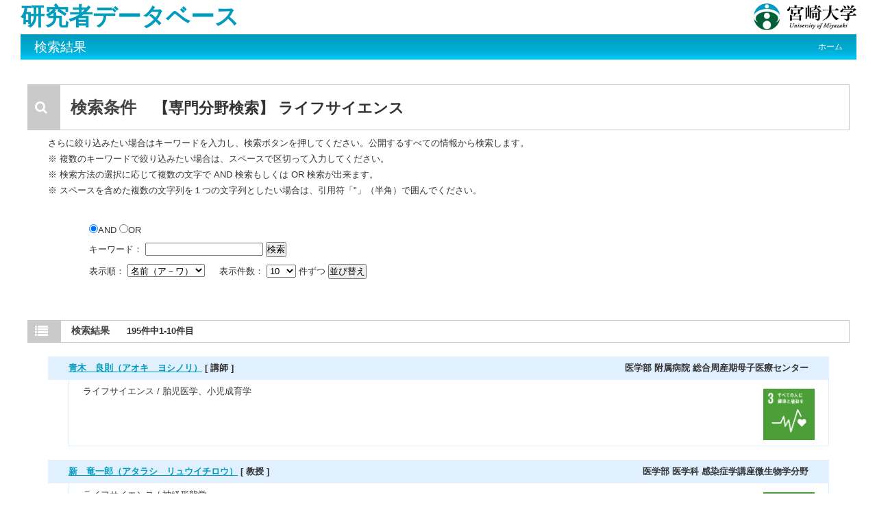

--- FILE ---
content_type: text/html;charset=UTF-8
request_url: https://srhumdb.miyazaki-u.ac.jp/search?m=field&l=ja&s=1&p=23&f1=A189
body_size: 14125
content:
<!DOCTYPE html PUBLIC "-//W3C//DTD XHTML 1.0 Transitional//EN" "http://www.w3.org/TR/xhtml1/DTD/xhtml1-transitional.dtd">
<html xmlns="http://www.w3.org/1999/xhtml" xml:lang="ja" lang="ja">
<head>
<meta content="text/html; charset=UTF-8" http-equiv="Content-Type"/>
<meta content="text/javascript" http-equiv="Content-Script-Type"/>
<meta content="text/css" http-equiv="Content-Style-Type"/>
<meta content="IE=edge" http-equiv="x-ua-compatible"/>
<meta content="no-cache" http-equiv="Pragma"/>
<meta content="no-cache" http-equiv="Cache-Control"/>
<META CONTENT="NOARCHIVE" NAME="ROBOTS"/>
<title>研究者データベース - 宮崎大学</title>
<link href="/uedb/css/style.css" type="text/css" rel="stylesheet"/>
<link href="/uedb/css/soran.css" type="text/css" rel="stylesheet"/>
<link href="/uedb/css/font-awesome-4.3.0/css/font-awesome.css" type="text/css" rel="stylesheet"/>
<script xmlns="" type="text/javascript">
		  var _paq = _paq || [];
		  _paq.push(['setCustomVariable', 1, 'ページ表示言語', 'ja', 'page']);
		  
		  _paq.push(["trackPageView"]);
		  _paq.push(["enableLinkTracking"]);

		  (function() {
		    
		    if (document.location.hostname.match(/^(127\.|169\.254\.|192\.168|10\.|172\.(1[6-9]|2[0-9]|3[01])\.)/)) {
		      return;
		    }
		    var u="https://webanalytics.sra-tohoku.jp/piwik/";
		    _paq.push(["setTrackerUrl", u+"piwik.php"]);
		    _paq.push(["setSiteId", "16"]);
		    var d=document, g=d.createElement("script"), s=d.getElementsByTagName("script")[0]; g.type="text/javascript";
		    g.defer=true; g.async=true; g.src=u+"piwik.js"; s.parentNode.insertBefore(g,s);
		  })();
		</script>
</head>
<body>
<div id="wrapper">
<div id="header">
<center>
<table CELLPADDING="0" CELLSPACING="0" width="100%" border="0">
<tr style="height:50px;">
<td background="/uedb/image/soran2.png" valign="middle" align="left">
<a style="text-decoration:none;" href="/index-j.jsp">
<div class="soran-title-ja">研究者データベース</div>
</a>
</td>
<td width="100%" background="/uedb/image/soran2.png" align="right">
<a href="http://www.miyazaki-u.ac.jp/">
<img alt="宮崎大学HPへ" border="0" style="width:150px;" src="/uedb/image/soran3.png"/>
</a>
</td>
</tr>
</table>
</center>
<div class="title">
<p>検索結果</p>
<ul>
<li>
<a href="/index-j.jsp">ホーム</a>
</li>
</ul>
</div>
</div>
<div style="background-image : url(/uedb/image/soranback.png);background-repeat:repeat;">
<br/>
<br/>
<div id="contents">
<div class="search">
<h3 class="red">
<span class="fa fa-search title-icon-joken">　</span>
<span class="search_red">検索条件</span>
<span class="search_text_joken">【専門分野検索】
         ライフサイエンス</span>
</h3>
<div class="search_form">
<div class="message">
<p>さらに絞り込みたい場合はキーワードを入力し、検索ボタンを押してください。公開するすべての情報から検索します。</p>
<p>※ 複数のキーワードで絞り込みたい場合は、スペースで区切って入力してください。</p>
<p>※ 検索方法の選択に応じて複数の文字で AND 検索もしくは OR 検索が出来ます。</p>
<p>※ スペースを含めた複数の文字列を１つの文字列としたい場合は、引用符「"」（半角）で囲んでください。</p>
</div>
<div class="inputaria">
<form action="/search" method="get" id="condition">
<p>
<input value="field" name="m" type="hidden"/>
<input value="ja" name="l" type="hidden"/>
<input value="1" name="s" type="hidden"/>
<input value="A189" name="f1" type="hidden"/>
</p>
<p>
<p>
<p>
<label>
<input id="combination1" value="1" name="kc" type="radio" checked="checked"/>AND
        </label>
<label>
<input id="combination2" value="2" name="kc" type="radio"/>OR
        </label>
</p>
<p>
<label>キーワード：</label>
<label>
<input maxlength="255" value="" name="k" class="search-text" id="search-keyword" type="text"/>
</label>
<label>
<input value="検索" name="search-submit" type="submit"/>
</label>
</p>
</p>
</p>
<p>
<label>
                表示順：
                <select name="o" id="order">
<option value="name-a">名前（ア－ワ）</option>
<option value="name-d">名前（ワ－ア）</option>
<option value="affiliation">所属</option>
<option value="title">職名</option>
</select>
</label> 　
        <label>
                表示件数：
                <select name="pp" id="per-page">
<option value="10" selected="selected">10</option>
<option value="20">20</option>
<option value="30">30</option>
<option value="50">50</option>
<option value="100">100</option>
</select>
                件ずつ
            </label>
<label>
<input value="並び替え" name="sorting" type="submit"/>
</label>
</p>
</form>
</div>
</div>
</div>
<div class="search">
<h3 class="blue">
<span class="fa fa-list title-icon">　</span>
<span class="search_blue">検索結果</span>
<span class="search_text">195件中1-10件目</span>
</h3>
<ul class="result">
<li>
<h4>
<span class="left">
<a href="/html/100002374_ja.html">青木　良則（アオキ　ヨシノリ）</a>
                                     [ 講師 ]
                                </span>
<span class="right">医学部 附属病院 総合周産期母子医療センター</span>
</h4>
<p style="overflow:hidden;">
<span style="width:45%;float:left;">ライフサイエンス / 胎児医学、小児成育学</span>
<span style="width:55%;float:right;text-align:right;">
<img title="３：すべての人に健康と福祉を" class="sdgs_main_icon sdgs_top" src="/uedb/image/icon/sdg_icon_03_ja.png"/>
</span>
</p>
</li>
</ul>
<ul class="result">
<li>
<h4>
<span class="left">
<a href="/html/100001500_ja.html">新　竜一郎（アタラシ　リュウイチロウ）</a>
                                     [ 教授 ]
                                </span>
<span class="right">医学部 医学科 感染症学講座微生物学分野</span>
</h4>
<p style="overflow:hidden;">
<span style="width:45%;float:left;">ライフサイエンス / 神経形態学</span>
<span style="width:55%;float:right;text-align:right;">
<img title="３：すべての人に健康と福祉を" class="sdgs_main_icon sdgs_top" src="/uedb/image/icon/sdg_icon_03_ja.png"/>
</span>
</p>
</li>
</ul>
<ul class="result">
<li>
<h4>
<span class="left">
<a href="/html/100000858_ja.html">安部　智大（アベ　トモヒロ）</a>
                                     [ 准教授 ]
                                </span>
<span class="right">医学部 医学科 病態解析医学講座救急・災害医学分野</span>
</h4>
<p style="overflow:hidden;">
<span style="width:45%;float:left;">ライフサイエンス / 救急医学</span>
<span style="width:55%;float:right;text-align:right;">
<img title="３：すべての人に健康と福祉を" class="sdgs_main_icon sdgs_top" src="/uedb/image/icon/sdg_icon_03_ja.png"/>
</span>
</p>
</li>
</ul>
<ul class="result">
<li>
<h4>
<span class="left">
<a href="/html/100000751_ja.html">安倍　弘生（アベ　ヒロオ）</a>
                                     [ 講師 ]
                                </span>
<span class="right">医学部 医療人育成推進センター 臨床医学教育部門</span>
</h4>
<p style="overflow:hidden;">
<span style="width:45%;float:left;">ライフサイエンス / 消化器内科学</span>
<span style="width:55%;float:right;text-align:right;">
<img title="３：すべての人に健康と福祉を" class="sdgs_main_icon sdgs_top" src="/uedb/image/icon/sdg_icon_03_ja.png"/>
</span>
</p>
</li>
</ul>
<ul class="result">
<li>
<h4>
<span class="left">
<a href="/html/100002026_ja.html">阿萬　紫（アマン　ムラサキ）</a>
                                     [ 助教 ]
                                </span>
<span class="right">医学部 医学科 病理学講座構造機能病態学分野</span>
</h4>
<p style="overflow:hidden;">
<span style="width:45%;float:left;">ライフサイエンス / 人体病理学</span>
<span style="width:55%;float:right;text-align:right;">
<img title="３：すべての人に健康と福祉を" class="sdgs_main_icon sdgs_top" src="/uedb/image/icon/sdg_icon_03_ja.png"/>
</span>
</p>
</li>
</ul>
<ul class="result">
<li>
<h4>
<span class="left">
<a href="/html/100000240_ja.html">綾部　貴典（アヤベ　タカノリ）</a>
                                     [ 教授 ]
                                </span>
<span class="right">医学部 附属病院 医療安全管理部</span>
</h4>
<p style="overflow:hidden;">
<span style="width:45%;float:left;">ライフサイエンス / 心臓血管外科学</span>
<span style="width:55%;float:right;text-align:right;">
<img title="３：すべての人に健康と福祉を" class="sdgs_main_icon sdgs_top" src="/uedb/image/icon/sdg_icon_03_ja.png"/>
</span>
</p>
</li>
</ul>
<ul class="result">
<li>
<h4>
<span class="left">
<a href="/html/100001609_ja.html">新井　良和（アライ　ヨシカズ）</a>
                                     [ 准教授 ]
                                </span>
<span class="right">農学部 獣医学部門獣医学領域</span>
</h4>
<p style="overflow:hidden;">
<span style="width:45%;float:left;">エピジェネティクス</span>
<span style="width:55%;float:right;text-align:right;">
<img title="３：すべての人に健康と福祉を" class="sdgs_main_icon sdgs_top" src="/uedb/image/icon/sdg_icon_03_ja.png"/>
</span>
</p>
</li>
</ul>
<ul class="result">
<li>
<h4>
<span class="left">
<a href="/html/100000609_ja.html">有村　保次（アリムラ　ヤスジ）</a>
                                     [ 特別教授 ]
                                </span>
<span class="right">研究・産学地域連携推進機構 ヘルスケア研究部門</span>
</h4>
<p style="overflow:hidden;">
<span style="width:45%;float:left;">ライフサイエンス / 栄養学、健康科学
ライフサイエンス / 呼吸器内科学
ライフサイエンス / 内科学一般
ライフサイエンス / 衛生学、公衆衛生学分野：実験系を含まない</span>
<span style="width:55%;float:right;text-align:right;">
<img title="３：すべての人に健康と福祉を" class="sdgs_main_icon sdgs_top" src="/uedb/image/icon/sdg_icon_03_ja.png"/>
</span>
</p>
</li>
</ul>
<ul class="result">
<li>
<h4>
<span class="left">
<a href="/html/100000657_ja.html">井口　純（イグチ　アツシ）</a>
                                     [ 教授 ]
                                </span>
<span class="right">農学部 農学部門動植物資源生命科学領域</span>
</h4>
<p style="overflow:hidden;">
<span style="width:45%;float:left;">ライフサイエンス / 細菌学</span>
<span style="width:55%;float:right;text-align:right;">
<img title="３：すべての人に健康と福祉を" class="sdgs_main_icon sdgs_top" src="/uedb/image/icon/sdg_icon_03_ja.png"/>
<img title="６：安全な水とトイレを世界中に" class="sdgs_subs_icon sdgs_top" src="/uedb/image/icon/sdg_icon_06_ja.png"/>
</span>
</p>
</li>
</ul>
<ul class="result">
<li>
<h4>
<span class="left">
<a href="/html/437_ja.html">池田　正浩（イケダ　マサヒロ）</a>
                                     [ 教授 ]
                                </span>
<span class="right">農学部 獣医学部門獣医学領域</span>
</h4>
<p style="overflow:hidden;">
<span style="width:45%;float:left;">ライフサイエンス / 獣医学</span>
<span style="width:55%;float:right;text-align:right;">
<img title="３：すべての人に健康と福祉を" class="sdgs_main_icon sdgs_top" src="/uedb/image/icon/sdg_icon_03_ja.png"/>
<img title="４：質の高い教育をみんなに" class="sdgs_subs_icon sdgs_top" src="/uedb/image/icon/sdg_icon_04_ja.png"/>
<img title="９：産業と技術革新の基盤をつくろう" class="sdgs_subs_icon sdgs_top" src="/uedb/image/icon/sdg_icon_09_ja.png"/>
</span>
</p>
</li>
</ul>
<div class="pagenavi">
<p>
<span class="fa fa-caret-left">　</span>&nbsp;前のページ&nbsp;-&nbsp;<a href="/search?m=field&amp;l=ja&amp;s=1&amp;p=2&amp;f1=A189">次のページ</a>&nbsp;
<a href="/search?m=field&amp;l=ja&amp;s=1&amp;p=2&amp;f1=A189">
<span class="fa fa-caret-right">　</span>
</a>
</p>
<ul class="navi">
<li>
<span class="pagenow">1</span>
</li>
<li>
<a href="/search?m=field&amp;l=ja&amp;s=1&amp;p=2&amp;f1=A189">2</a>
</li>
<li>
<a href="/search?m=field&amp;l=ja&amp;s=1&amp;p=3&amp;f1=A189">3</a>
</li>
<li>
<a href="/search?m=field&amp;l=ja&amp;s=1&amp;p=4&amp;f1=A189">4</a>
</li>
<li>
<a href="/search?m=field&amp;l=ja&amp;s=1&amp;p=5&amp;f1=A189">5</a>
</li>
<li>
<a href="/search?m=field&amp;l=ja&amp;s=1&amp;p=6&amp;f1=A189">6</a>
</li>
<li>
<a href="/search?m=field&amp;l=ja&amp;s=1&amp;p=7&amp;f1=A189">7</a>
</li>
<li>
<a href="/search?m=field&amp;l=ja&amp;s=1&amp;p=8&amp;f1=A189">8</a>
</li>
<li>
<a href="/search?m=field&amp;l=ja&amp;s=1&amp;p=9&amp;f1=A189">9</a>
</li>
<li>
<a href="/search?m=field&amp;l=ja&amp;s=1&amp;p=10&amp;f1=A189">10</a>
</li>
<li>
<a href="/search?m=field&amp;l=ja&amp;s=1&amp;p=11&amp;f1=A189">11</a>
</li>
<li>
<a href="/search?m=field&amp;l=ja&amp;s=1&amp;p=12&amp;f1=A189">12</a>
</li>
<li>
<a href="/search?m=field&amp;l=ja&amp;s=1&amp;p=13&amp;f1=A189">13</a>
</li>
<li>
<a href="/search?m=field&amp;l=ja&amp;s=1&amp;p=14&amp;f1=A189">14</a>
</li>
<li>
<a href="/search?m=field&amp;l=ja&amp;s=1&amp;p=15&amp;f1=A189">15</a>
</li>
<li>
<a href="/search?m=field&amp;l=ja&amp;s=1&amp;p=16&amp;f1=A189">16</a>
</li>
<li>
<a href="/search?m=field&amp;l=ja&amp;s=1&amp;p=17&amp;f1=A189">17</a>
</li>
<li>
<a href="/search?m=field&amp;l=ja&amp;s=1&amp;p=18&amp;f1=A189">18</a>
</li>
<li>
<a href="/search?m=field&amp;l=ja&amp;s=1&amp;p=19&amp;f1=A189">19</a>
</li>
<li>
<a href="/search?m=field&amp;l=ja&amp;s=1&amp;p=20&amp;f1=A189">20</a>
</li>
</ul>
</div>
</div>
</div>
<div class="pagereset">
<a href="#header">このページの先頭へ▲</a>
</div>
<div id="footer">
<p class="copyright">Copyright &copy; University of Miyazaki. All Rights Reserved</p>
</div>
</div>
</div>
</body>
</html>


--- FILE ---
content_type: text/css
request_url: https://srhumdb.miyazaki-u.ac.jp/uedb/css/soran.css
body_size: 6813
content:
@charset "utf-8";

/*初期化
----------------------------------------*/
*{
    margin: 0;
    padding: 0;
    font-size: 100%;
}

ul{
    list-style-type: none;
}

img{
    vertical-align:top;
    border: 0;
}


/*リンク
----------------------------------------*/
a:link{
    /* 2016/02/24 koga upd start */
    /* color: #001E6A; */
    color: #019bbc;
    /* 2016/02/24 koga upd start */
}
a:visited{
    color: #666666;
}
a:active{
    color: #666666;
}
a:hover{
    /* 2016/02/24 koga upd start */
    /* color: #006FBF; */
    color: #30A8BA;
    /* 2016/02/24 koga upd start */
}


/*ClearFix
----------------------------------------*/
.clear:after {
    content: ".";
    display: block;
    height: 0;
    clear: both;
    visibility: hidden;
}
.clear {
    display: inline-table;
    min-height: 1%;
}

/* Hides from IE-mac \*/
* html .clear {
    height: 1%;
}
/*.clear {
    display: block;
}*/
/* Hides from IE-mac */

.hidden{
    display:none;
}
.block{
    display:block;
}
.inline{
    display: inline;
}

/*ヘッダー
----------------------------------------*/
#header {
    width: 780px;
/*	padding:8px 0 12px 0;*/
    margin:0 auto;
    font-size: medium;
    line-height: normal;
}

/*ロゴ*/
#logo {
    width: 250px;
    float: left;
    padding-top: 10px;
}

#copyright{
    float:right;
    text-align:right;
    color:#FFFFFF;
    /* 2016/02/24 koga add start */
    font-size: 85%;
    /* 2016/02/24 koga add end */
}

/* 検索キーワードハイライト */
span.highlight {
    font-weight: bold;
    background-color: #FFFF66;
}

.viewname {
/*	border-bottom: 1px solid #76BFFF; */
    font-size: 1.3em;
    /*line-height: normal;*/
    padding: 0 1ex 1ex;
}

/**
 * 学外公開用スタイル定義（style.cssの上書き）
 */
/* 2016/02/24 koga add start */
body {
    font-family: 'メイリオ',Meiryo, "ヒラギノ角ゴ Pro W3", Osaka, "ＭＳ Ｐゴシック",sans-serif;
}
/* 2016/02/24 koga add end */

div.title {
/*	background: #001E6A; */
/*	#006FBF */
    line-height: normal;
    /* background-image: url("../image/line.gif"); */
    /* background-repeat: repeat-x; */
    /* background-position: left bottom; */
    /* background-color: #048DFF; */
    /* background: linear-gradient(to bottom, #058DFF 0%,#55B1FF 68%,#75BFFF 91%,#058DFF 99%,#058DFF 100%); */
    background: linear-gradient(to bottom, #019bbd 0%, #01afd6 68%, #01c3f0 91%, #0dd1fe 99%, #019bbd 100%) repeat scroll 0% 0%;
}

.homemain .home {
    padding-bottom: 0;
}

div.column {
    margin-top: 0;
    margin-bottom: 30px;
}

div.home {
    border: 1px solid #CACACA;
    margin-bottom: 30px;
}

div.home h3 {
    color: #444444;
}

div.menu ul li a:link, div.menu ul li a:visited, div.menu ul li a:hover {
    color: #444444;
}

div#sidebar div.names {
    background: #76bfff;
}

div#sidebar div.data {
    border-color: #CACACA;
}

div#main div.text h3 {
/*	background: #FFF; */
/*	color: #001E6A; */
/*	border-style: none none solid solid; */
/*	border-width: 0px 0px 2px 10px; */

    background: #FFF;
    color: #444444;
    border-style: none none solid solid;
    border-width: 0px 0px 0px 10px;
    background-color: #e8e8e8;
    border-left: 5px solid #7EC8D3;
}

div.search h3 span.search_red {
    color: #444444;
}

div#main div.text h3 span a:link, div#main div.text h3 span a:visited, div#main div.text h3 span a:hover {
    color: #001E6A;
}

div.search ul.result li h4 {
    background: #E0F0FF;
}

.cv_item_frame {
    border: 1px solid #CCCCCC;
    padding: 6px 13px;
    margin-bottom: 3px;
}

.group_frame {
    margin-left: 1.5em;
}

div#main div.text div.cv_item_frame ul {
    margin-left: 0em;
}

div#main div.ym {
    width: 90px;
    display: inline-block;
    /* 2016/02/24 koga add start */
    font-size:90%;
    /* 2016/02/24 koga add end */
}

div#main div.ym_en {
    width: 60px;
    display: inline-block;
    font-size:90%;
}

div#main div.tilde {
    width: 20px;
    text-align:center;
    display: inline-block;
    /* 2016/02/24 koga add start */
    font-size:90%;
    /* 2016/02/24 koga add end */
}

/* 2016/02/24 koga add start */
p.inline-block {
    display: inline-block;
}
/* 2016/02/24 koga add start */

q::BEFORE {
    content: "";
}

q::AFTER {
    content: "";
}

div.soran-title-ja {
    font-size: 35px; 
    font-weight: bold; 
    color: #019bbd;
    width: 400px;
}
div.list-child-mark {
    float:left; 
    margin-top:0.2em; 
    margin-right:0.5em; 
    font-size:10px; 
    color:#019bbd;
}

div.list-parent-mark {
    float:left;
    margin-top:0.2em; 
    margin-right:0.8em; 
    width: 12px; 
    height:12px; 
    background-color:#019bbd; 
    color:#FFF;
}

.fa-plus {
    font-size:10px ! important; 
    padding:0.2em;
}

.fa-minus {
    font-size:10px ! important; 
    padding:0.2em;
}

div.search div.pagenavi p span.fa-caret-left, div.search div.pagenavi p span.fa-caret-right {
    border: 1px solid #ccc; 
    vertical-align: middle; 
    width:18px; 
    height:18px; 
    font-size:18px;
    color: #019bbd;
}

@media screen and (-webkit-min-device-pixel-ratio:0) {
    .fa-caret-left:before, .fa-caret-right:before {
        padding-left:5px;
    }
}

@supports (-ms-accelerator:true) {
    .fa-caret-left:before, .fa-caret-right:before {
        padding-left:0px;
    }	
}

div#sidebar li p span.fa-angle-double-right {
    color: #019bbd;
}

.group-name {
    float: left;
    min-width: 40px;
    margin-top: 3px;
}

span.title-icon {
    padding: 6px 0 6px 10px; 
    background-color: #cacaca; 
    color: #fff; 
    font-size: 1.2em !important;
}

span.title-icon-joken {
    padding: 23px 0 23px 10px; 
    background-color: #cacaca; 
    color: #fff; 
    font-size: 1.2em !important;
}

span.name-search-title-icon {
    padding: 18px 10px 18px 20px;
    background-color: #cacaca;
    color: #fff;
    font-size: 1.5em !important; 
    margin-right:15px;
}

/* div#column div.homeside { 
    display: inline;
    float: left;
    padding-right: 30px;
    width: 350px;
}
 */

p.title {
    font-weight: bold;
}

.accordion-menu {
    display: block;
    text-decoration: none;
    line-height: 10px;
    margin-top: 5px;
    margin-bottom: 7px;
}

.accordion-menu-bar {
    display: block;
    padding :0px;
    line-height: 10px;
    color :#0d4986;
    cursor :pointer;
    opacity: 0.7;
}

.accordion-menu-bar:hover {
    color: #258bf3;
    text-decoration-line: underline;
    text-underline-position: under;
}
